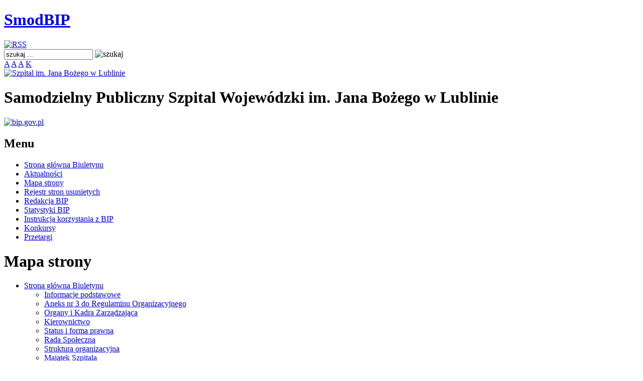

--- FILE ---
content_type: text/html
request_url: http://bip.janbozy.lublin.pl/index.php?id=6
body_size: 6838
content:


<!DOCTYPE html PUBLIC "-//W3C//DTD XHTML 1.0 Transitional//EN" "http://www.w3.org/TR/xhtml1/DTD/xhtml1-transitional.dtd">
<html xmlns="http://www.w3.org/1999/xhtml" xml:lang="pl" lang="pl">
<head>
<meta http-equiv="Content-Type" content="text/html; charset=utf-8" />
<meta name="Generator" content="SmodBIP" />
<meta name="Authoring_Tool" content="SmodBIP // www.smod.pl" />
<link href="http://bip.janbozy.lublin.pl/smod.ico" rel="shortcut icon" />
<link href="http://bip.janbozy.lublin.pl/smod.ico" rel="bookmark icon" />
<title>BIP SPSzW im. Jana Bożego w Lublinie</title>
<link rel="stylesheet" type="text/css" href="http://bip.janbozy.lublin.pl/layout/smodbip2/css/style.css" />
<link rel="stylesheet" type="text/css" href="http://bip.janbozy.lublin.pl/layout/smodbip2/css/a.css" />
<!--[if IE]>
<link rel="stylesheet" type="text/css" href="http://bip.janbozy.lublin.pl/layout/smodbip2/css/stylemsie.css" />
<![endif]-->

<link rel="stylesheet" type="text/css" href="http://bip.janbozy.lublin.pl/modules/konkursy/style.css" />
<link rel="stylesheet" type="text/css" href="http://bip.janbozy.lublin.pl/modules/przetargi/style.css" />
<link rel="alternate" type="application/rss+xml" href="http://bip.janbozy.lublin.pl/rss.php"/>
<script type="text/javascript" language="JavaScript" src="http://bip.janbozy.lublin.pl/add/js.js"></script>
</head>
<body class="">


<!-- początek glownego szablonu -->
    
        <div id="head">
            <h1><a href="http://bip.janbozy.lublin.pl/index.php"><span>SmodBIP</span></a></h1>
        </div>

        <div id="topmenu"><div class="main">
<div id="rss">
<a href="http://bip.janbozy.lublin.pl/rss.php" target="_blank"><img src="http://bip.janbozy.lublin.pl/layout/smodbip2/images/rss.png" alt="RSS" title="RSS" width="32" height="31" /></a>
</div>
<div id="search">
<form name="szukaj" action="index.php" method="post">
<input type="text" name="szukaj" value="szukaj ..." onblur="if(this.value=='') this.value='szukaj ...';" onfocus="if(this.value=='szukaj ...') this.value='';" />
<img src="http://bip.janbozy.lublin.pl/layout/smodbip2/images/go.png" width="18" height="20" border="0" alt="szukaj" onclick="javascript:document.szukaj.submit()" style="cursor:pointer" />
<input type="hidden" name="kodszukaj" value="0" />
<input type="hidden" name="searchgo" value="1" /></form>
</div>
<div id="aaa">
<a href="index.php?asize=a" class="a">A</a>
<a href="index.php?asize=aa" class="aa">A</a>
<a href="index.php?asize=aaa" class="aaa">A</a>
<a href="index.php?contrast=c" class="contrast">K</a>
</div>
</div></div>
        <div id="winieta">
			<div class="name-fw">
				<div class="main">
				<div class="logo">
                <a href="http://janbozy.bip.lubelskie.pl/"><img src="http://bip.janbozy.lublin.pl/layout/smodbip2/images/logo_druk.png" alt="Szpital im. Jana Bożego w Lublinie"></a>			</div>
				<h1>Samodzielny Publiczny Szpital Wojewódzki im. Jana Bożego w Lublinie</h1>
				</div>
			</div>
			<div class="main">		
				<a class="biplogo" target="_blank" href="http://www.bip.gov.pl"><img src="http://bip.janbozy.lublin.pl/layout/smodbip2/images/logo.png" alt="bip.gov.pl" title="bip.gov.pl" /></a>
			</div>
		</div>
		<div id="main">
        <div id="txt">
            
<div id="menu">
<h2 class="menutitle">Menu</h2> 
<ul>
<li id="pm173"><a href="index.php?id=173">Strona główna Biuletynu</a></li>
<li id="pm135"><a href="index.php?id=135">Aktualności</a></li>
<li class="current" id="pm6"><a href="index.php?id=6">Mapa strony</a></li>
<li id="pm51"><a href="index.php?id=51">Rejestr stron usuniętych</a></li>
<li id="pm137"><a href="index.php?id=137">Redakcja BIP</a></li>
<li id="pm56"><a href="index.php?id=56">Statystyki BIP</a></li>
<li id="pm57"><a href="index.php?id=57">Instrukcja korzystania z BIP</a></li>
<li id="pm101"><a href="index.php?id=101">Konkursy</a></li>
<li id="pm102"><a href="index.php?id=102">Przetargi</a></li>
</ul>
</div>
<div id="content">
<h1>Mapa strony</h1>
<div class="incontent">

</div><div id="sitemap"><ul><li><a href="index.php?id=173">Strona główna Biuletynu</a><ul><li><a href="index.php?id=140&amp;id2=173">Informacje podstawowe</a></li><li><a href="index.php?id=153&amp;id2=173">Aneks nr 3 do Regulaminu Organizacyjnego</a></li><li><a href="index.php?id=167&amp;id2=173">Organy i Kadra Zarządzająca</a></li><li><a href="index.php?id=162&amp;id2=173">Kierownictwo</a></li><li><a href="index.php?id=172&amp;id2=173">Status i forma prawna</a></li><li><a href="index.php?id=166&amp;id2=173">Rada Społeczna</a></li><li><a href="index.php?id=169&amp;id2=173">Struktura organizacyjna</a></li><li><a href="index.php?id=142&amp;id2=173">Majątek Szpitala</a></li><li><a href="index.php?id=143&amp;id2=173">Przyjmowanie i załatwianie spraw</a></li><li><a href="index.php?id=154&amp;id2=173">Aneks nr 5 do Regulaminu Organizacyjnego</a></li></ul></li><li><a href="index.php?id=135">Aktualności</a><ul><li><a href="index.php?id=52&amp;id2=135">Rejestr aktualności usuniętych</a></li></ul></li><li><a href="index.php?id=6"><b>Mapa strony</b> [tu jesteś]</a></li><li><a href="index.php?id=51">Rejestr stron usuniętych</a></li><li><a href="index.php?id=137">Redakcja BIP</a></li><li><a href="index.php?id=56">Statystyki BIP</a></li><li><a href="index.php?id=57">Instrukcja korzystania z BIP</a></li><li><a href="index.php?id=101">Konkursy</a></li><li><a href="index.php?id=102">Przetargi</a></li></ul></div>	
<br /><br />
<div id="metryczka">
<div style="float: right;">
Opublikował: <a href="index.php?id="><b>Adrian Matylewicz</b></a>
<br />Publikacja dnia: <b>28.07.2015</b>
</div>
Wytworzył: <b>Adrian Matylewicz</b>
<br />Data wytworzenia: <b>28.07.2015</b>
<br />Dokument oglądany razy: <b>4 462</b>
</div>
<div id="print">
<div style="float: left;">
<a href="index.php?arch=7">Wersje archiwalne tej strony</a>
</div>
<a href="http://bip.janbozy.lublin.pl/druk.php?id=6" target="_blank"><img src="http://bip.janbozy.lublin.pl/layout/smodbip2/images/druk.png" alt="Wersja do druku" title="Wersja do druku" width="20" height="25" /></a>
</div>
</div>			</div><img src="http://bip.janbozy.lublin.pl/layout/smodbip2/images/txtbtm.png" width="850" height="27" alt="" /></div>	

<!-- koniec glownego szablonu -->	
<div id="footer">
<ul>
<li class="fr">
<a href="http://bip.smod.pl/" target="_blank">SmodBIP v.2.20</a> 
</li>
</ul>
</div>
<div class="footerlinks"><div class="main">
                    <ul class="nav permlinks">
	<li role="presentation"><a href="http://janbozy.lublin.pl/pl">Strona główna Szpitala</a></li>
	<li role="presentation"><a href="https://janbozy.bip.lubelskie.pl/index.php?id=6">Aktualności</a></li>
	<li role="presentation"><a href="https://janbozy.bip.lubelskie.pl/index.php?id=6">Kontakt</a></li>
</ul><div class="clear"></div>

   </div><div></body>
</html>
